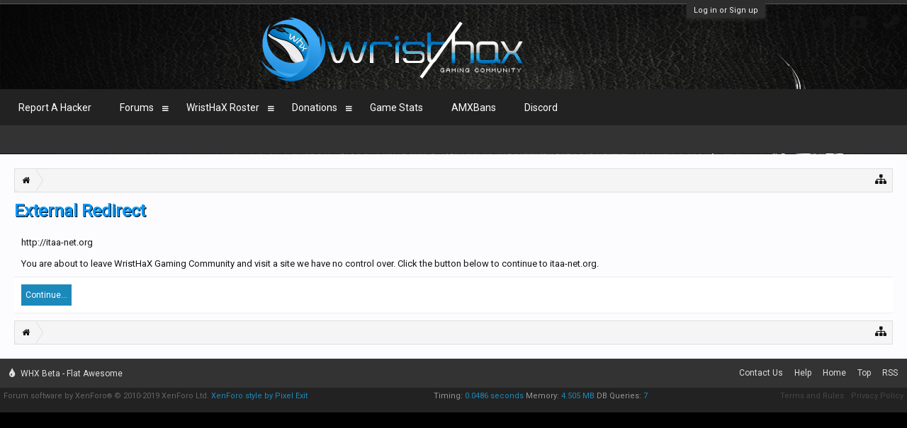

--- FILE ---
content_type: text/html; charset=UTF-8
request_url: http://www.wristhax.com/proxy.php?link=http://itaa-net.org
body_size: 5422
content:
<!DOCTYPE html>
<html id="XenForo" lang="en-US" dir="LTR" class="Public NoJs LoggedOut NoSidebar RunDeferred Responsive" xmlns:fb="http://www.facebook.com/2008/fbml">
<head>

	<meta charset="utf-8" />
	<meta http-equiv="X-UA-Compatible" content="IE=Edge,chrome=1" />
	
		<meta name="viewport" content="width=device-width, initial-scale=1" />
	
	
		<base href="http://www.wristhax.com/" />
		<script>
			var _b = document.getElementsByTagName('base')[0], _bH = "http://www.wristhax.com/";
			if (_b && _b.href != _bH) _b.href = _bH;
		</script>
	

	<title>External Redirect | WristHaX Gaming Community</title>
	
	<noscript><style>.JsOnly, .jsOnly { display: none !important; }</style></noscript>
	<link rel="stylesheet" href="css.php?css=xenforo,form,public&amp;style=43&amp;dir=LTR&amp;d=1763818950" />
	<link rel="stylesheet" href="css.php?css=fa_socialicons,facebook,login_bar,nat_public_css,steam_login_bar&amp;style=43&amp;dir=LTR&amp;d=1763818950" />
	
	
		<link rel="stylesheet" href="https://maxcdn.bootstrapcdn.com/font-awesome/4.6.1/css/font-awesome.min.css">
	
	
		<link href='https://fonts.googleapis.com/css?family=Roboto' rel='stylesheet' type='text/css'>
	

	

	
	<script async src="https://www.googletagmanager.com/gtag/js?id=UA-36716316-1"></script>
	<script>
		window.dataLayer = window.dataLayer || [];
		function gtag(){dataLayer.push(arguments);}
		gtag('js', new Date());
	
		gtag('config', 'UA-36716316-1', {
			// <!-- slot: ga_config_start -->
			
			
		});
	</script>

		<script src="js/jquery/jquery-1.11.0.min.js"></script>	
		
	<script src="js/xenforo/xenforo.js?_v=8856551a"></script>

	
	<link rel="apple-touch-icon" href="http://www.wristhax.com/styles/flatawesome/xenforo/logo.og.png" />
	<link rel="alternate" type="application/rss+xml" title="RSS feed for WristHaX Gaming Community" href="forums/-/index.rss" />
	
	

</head>

<body>



	

<div id="loginBar">
	<div class="pageWidth">
		<div class="pageContent">	
			<h3 id="loginBarHandle">
				<label for="LoginControl"><a href="login/" class="concealed noOutline">Log in or Sign up</a></label>
			</h3>
			
			<span class="helper"></span>

			
		</div>
	</div>
</div>

<div class="topHelper"></div>
<div id="headerMover">
	<div id="headerProxy"></div>

<div id="content" class="">
	<div class="pageWidth">
		<div class="pageContent">
			<!-- main content area -->
			
			
			
			
						
						
						
						
						<div class="breadBoxTop ">
							
							

<nav>
	

	<fieldset class="breadcrumb">
		<a href="misc/quick-navigation-menu" class="OverlayTrigger jumpMenuTrigger" data-cacheOverlay="true" title="Open quick navigation"><i class="fa fa-sitemap"></i></a>
			
		<div class="boardTitle"><strong>WristHaX Gaming Community</strong></div>
		
		<span class="crumbs">
			
				<span class="crust homeCrumb" itemscope="itemscope" itemtype="http://data-vocabulary.org/Breadcrumb">
					<a href="http://www.wristhax.com/link-forums/report-a-hacker.301/" class="crumb" rel="up" itemprop="url"><span itemprop="title"><i class="fa fa-home"></i></span></a>
					<span class="arrow"><span></span></span>
				</span>
			
			
			
			
			
		</span>
	</fieldset>
</nav>
						</div>
						
						
						
					
						<!--[if lt IE 8]>
							<p class="importantMessage">You are using an out of date browser. It  may not display this or other websites correctly.<br />You should upgrade or use an <a href="https://www.google.com/chrome/browser/" target="_blank">alternative browser</a>.</p>
						<![endif]-->

						
						
	
	
						
						
						
						
												
							<!-- h1 title, description -->
							<div class="titleBar">
								
								<h1>External Redirect</h1>
								
								
							</div>
						
						
						
						
						
						<!-- main template -->
						

<div class="sectionMain">
	<div class="primaryContent">
		<p style="margin-bottom: 1em">http://itaa-net.org</p>
		
		<p>You are about to leave WristHaX Gaming Community and visit a site we have no control over. Click the button below to continue to itaa-net.org.</p>
	</div>
	<div class="secondaryContent">
		<a href="http://itaa-net.org" rel="nowfollow" class="button primary">Continue...</a>
	</div>
</div>
						
						
						
						
							<!-- login form, to be moved to the upper drop-down -->
							





      


<form action="login/login" method="post" class="xenForm eAuth" id="login" style="display:none">

	
		<ul id="eAuthUnit">
			
				
				
					
					<li><a href="register/facebook?reg=1" class="fbLogin" tabindex="110"><span><i class="fa fa-facebook"></i> Log in with Facebook</span></a></li>
				
				
				
				
				
      
      				
                    
<li><a href="register/steam?reg=1" class="steamLogin" tabindex="110"><span>Log in with Steam</span></a></li>

    
    
				
			
		</ul>
	

	<div class="ctrlWrapper">
		<dl class="ctrlUnit">
			<dt><label for="LoginControl">Your name or email address:</label></dt>
			<dd><input type="text" name="login" id="LoginControl" class="textCtrl" tabindex="101" /></dd>
		</dl>
	
	
		<dl class="ctrlUnit">
			<dt>
				<label for="ctrl_password">Do you already have an account?</label>
			</dt>
			<dd>
				<ul>
					<li><label for="ctrl_not_registered"><input type="radio" name="register" value="1" id="ctrl_not_registered" tabindex="105" />
						No, create an account now.</label></li>
					<li><label for="ctrl_registered"><input type="radio" name="register" value="0" id="ctrl_registered" tabindex="105" checked="checked" class="Disabler" />
						Yes, my password is:</label></li>
					<li id="ctrl_registered_Disabler">
						<input type="password" name="password" class="textCtrl" id="ctrl_password" tabindex="102" />
						<div class="lostPassword"><a href="lost-password/" class="OverlayTrigger OverlayCloser" tabindex="106">Forgot your password?</a></div>
					</li>
				</ul>
			</dd>
		</dl>
	
		
		<dl class="ctrlUnit submitUnit">
			<dt></dt>
			<dd>
				<input type="submit" class="button primary" value="Log in" tabindex="104" data-loginPhrase="Log in" data-signupPhrase="Sign up" />
				<label for="ctrl_remember" class="rememberPassword"><input type="checkbox" name="remember" value="1" id="ctrl_remember" tabindex="103" /> Stay logged in</label>
			</dd>
		</dl>
	</div>

	<input type="hidden" name="cookie_check" value="1" />
	<input type="hidden" name="redirect" value="/proxy.php?link=http://itaa-net.org" />
	<input type="hidden" name="_xfToken" value="" />

</form>
						
						
					
			
						
			<div class="breadBoxBottom">

<nav>
	

	<fieldset class="breadcrumb">
		<a href="misc/quick-navigation-menu" class="OverlayTrigger jumpMenuTrigger" data-cacheOverlay="true" title="Open quick navigation"><i class="fa fa-sitemap"></i></a>
			
		<div class="boardTitle"><strong>WristHaX Gaming Community</strong></div>
		
		<span class="crumbs">
			
				<span class="crust homeCrumb">
					<a href="http://www.wristhax.com/link-forums/report-a-hacker.301/" class="crumb"><span><i class="fa fa-home"></i></span></a>
					<span class="arrow"><span></span></span>
				</span>
			
			
			
			
			
		</span>
	</fieldset>
</nav></div>
			
						
			
						
		</div>
	</div>
</div>

<header>
	


<div id="header">
	<div id="logoBlock">
	<div class="pageWidth">
		<div class="pageContent">
			



<div class="socialicons hiddenResponsiveNarrow">
	<ul>
		<li><a href="https://www.facebook.com/wristhax"><i class="fa fa-facebook"></i></a></li>
		<li><a href="https://twitter.com/wristhaxgaming"><i class="fa fa-twitter"></i></a></li>
		<li><a href="https://www.youtube.com/user/wristhaxgaming"><i class="fa fa-youtube-play"></i></a></li>
		<li><a href="https://steamcommunity.com/groups/WristHaX"><i class="fa fa-steam"></i></a></li>
	</ul>
</div>
			
			<div id="logo"><a href="http://www.wristhax.com/">
				<span></span>
				<img src="styles/flatawesome/xenforo/logo.png" alt="WristHaX Gaming Community" />
			</a></div>
			
			<span class="helper"></span>
		</div>
	</div>
</div>
	

<div id="navigation" class="pageWidth ">
	<div class="pageContent">
		<nav>

<div class="navTabs">
	<ul class="publicTabs">
	
		<!-- home -->

		
		
		
		<!-- extra tabs: home -->
		
		
			
				<li class="navTab nodetab301 PopupClosed">
					<a href="http://www.wristhax.com/link-forums/report-a-hacker.301/" class="navLink">Report A Hacker</a>

					
				</li>
			
		
		
		
		
		<!-- forums -->
		
			<li class="navTab forums Popup PopupControl PopupClosed">
			
				<a href="http://www.wristhax.com/" class="navLink">Forums</a>
				<a href="http://www.wristhax.com/" class="SplitCtrl" rel="Menu"><i class="fa fa-bars"></i></a>
				
				<div class="Menu JsOnly tabMenu forumsTabLinks">
					<div class="primaryContent menuHeader">
						<h3>Forums</h3>
						<div class="muted">Quick Links</div>
					</div>
					<ul class="secondaryContent blockLinksList">
					
						
						
						
						<li><a href="find-new/posts" rel="nofollow">Recent Posts</a></li>
					
					</ul>
				</div>
			</li>
		
		
		
		<!-- extra tabs: middle -->
		
		
			
				<li class="navTab xfx_staff Popup PopupControl PopupClosed">
			
				<a href="XenStaff/" class="navLink">WristHaX Roster</a>
				<a href="XenStaff/" class="SplitCtrl" rel="Menu"><i class="fa fa-bars"></i></a>
				
				<div class="Menu JsOnly tabMenu xfx_staffTabLinks">
					<div class="primaryContent menuHeader">
						<h3>WristHaX Roster</h3>
						<div class="muted">Quick Links</div>
					</div>
						<ul class="secondaryContent blockLinksList">

              

                     <li><a href="XenStaff/#Owners">Owners</a></li>

              

                     <li><a href="XenStaff/#Leaders">Leaders</a></li>

              

                     <li><a href="XenStaff/#Staff">Staff</a></li>

              

                     <li><a href="XenStaff/#Administrators">Administrators</a></li>

              

                     <li><a href="XenStaff/#Server Managers">Server Managers</a></li>

              

                     <li><a href="XenStaff/#Demo Reviewer Manager">Demo Reviewer Manager</a></li>

              

                     <li><a href="XenStaff/#Demo Reviewers">Demo Reviewers</a></li>

              

                     <li><a href="XenStaff/#Veterans">Veterans</a></li>

              

                     <li><a href="XenStaff/#Donators">Donators</a></li>

              

                     <li><a href="XenStaff/#MVP Server Admin">MVP Server Admin</a></li>

              

                     <li><a href="XenStaff/#Server Admins">Server Admins</a></li>

              

                     <li><a href="XenStaff/#Trial Admins">Trial Admins</a></li>

              
	</ul>
				</div>
			</li>
			
		
			
				<li class="navTab addm Popup PopupControl PopupClosed">
			
				<a href="donations/" class="navLink">Donations</a>
				<a href="donations/" class="SplitCtrl" rel="Menu"><i class="fa fa-bars"></i></a>
				
				<div class="Menu JsOnly tabMenu addmTabLinks">
					<div class="primaryContent menuHeader">
						<h3>Donations</h3>
						<div class="muted">Quick Links</div>
					</div>
					<ul class="secondaryContent blockLinksList">
	<li><a href="donations/">Donation Campaigns</a></li></li>
	
		<li><a href="donations/top-donors">Top Donors</a></li>
	
	
		<li><a href="donations/top-donations">Top Donations</a></li>
	
	
		<li><a href="donations/top-campaigns">Top Campaigns</a></li>
	
</ul>
				</div>
			</li>
			
		
			
				<li class="navTab nodetab220 PopupClosed">
					<a href="http://www.wristhax.com/link-forums/game-stats.220/" class="navLink">Game Stats</a>

					
				</li>
			
		
		
		
		
		<!-- members -->
						
		
		<!-- extra tabs: end -->
		
		
			
				<li class="navTab nodetab258 PopupClosed">
					<a href="http://www.wristhax.com/link-forums/amxbans.258/" class="navLink">AMXBans</a>

					
				</li>
			
		
			
				<li class="navTab nodetab299 PopupClosed">
					<a href="http://www.wristhax.com/link-forums/discord.299/" class="navLink">Discord</a>

					
				</li>
			
		
		

		<!-- responsive popup -->
		<li class="navTab navigationHiddenTabs Popup PopupControl PopupClosed" style="display:none">	
						
			<a rel="Menu" class="navLink NoPopupGadget"><span class="menuIcon">Menu</span></a>
			
			<div class="Menu JsOnly blockLinksList primaryContent" id="NavigationHiddenMenu"></div>
		</li>
			
		
		<!-- no selection -->
		
			<li class="navTab selected"><div class="tabLinks"></div></li>
		
		
	</ul>
	
	
</div>

<span class="helper"></span>
			
		</nav>	
	</div>
</div>
	
</div>

	
	
</header>

</div>

<footer>
	


<div class="footer">
	<div class="pageWidth">
		<div class="pageContent">
			
			<dl class="choosers">
				
					<dt>Style</dt>
					<dd><a href="misc/style?redirect=%2Fproxy.php%3Flink%3Dhttp%3A%2F%2Fitaa-net.org" class="OverlayTrigger Tooltip" title="Style Chooser" rel="nofollow"><i class="fa fa-tint"></i> WHX Beta - Flat Awesome</a></dd>
				
				
			</dl>
			
			
			<ul class="footerLinks"> 
      

	







			
				<li><a href="misc/contact" class="OverlayTrigger" data-overlayOptions="{&quot;fixed&quot;:false}"">Contact Us</a></li>
				<li><a href="help/">Help</a></li>
				<li><a href="http://www.wristhax.com/link-forums/report-a-hacker.301/" class="homeLink">Home</a></li>
				<li><a href="/proxy.php?link=http://itaa-net.org#navigation" class="topLink">Top</a></li>
				<li><a href="forums/-/index.rss" rel="alternate" class="globalFeed" target="_blank"
					title="RSS feed for WristHaX Gaming Community">RSS</a></li>
			
			</ul>
			
			<span class="helper"></span>
		</div>
	</div>
</div>

<div class="footerLegal">
	<div class="pageWidth">
		<div class="pageContent">
			<ul id="legal">
			
				<li><a href="help/terms">Terms and Rules</a></li>
				<li><a href="help/privacy-policy">Privacy Policy</a></li>
			
			</ul>
			
			<div id="copyright"><a href="https://xenforo.com" class="concealed" target="_blank">Forum software by XenForo<sup>&reg;</sup> <span>&copy; 2010-2019 XenForo Ltd.</span></a> 
             <a href="https://pixelexit.com" rel="nofollow" class="Tooltip" title="Free, Premium and Custom Xenforo styles!">XenForo style by Pixel Exit</a></div>
			
		
			
				
					<dl class="pairsInline debugInfo" title="-&gt;">
					
						<dt>Timing:</dt> <dd><a href="/proxy.php?link=http://itaa-net.org&amp;_debug=1" rel="nofollow">0.0486 seconds</a></dd>
						<dt>Memory:</dt> <dd>4.505 MB</dd>
						<dt>DB Queries:</dt> <dd>7</dd>
					
					</dl>
				
			
			
			<span class="helper"></span>
		</div>
	</div>	
</div>

<div class="bottomHelper"></div>
</footer>

<div class="bottomFixer">
	
	

</div>

<script>


jQuery.extend(true, XenForo,
{
	visitor: { user_id: 0 },
	serverTimeInfo:
	{
		now: 1768521558,
		today: 1768453200,
		todayDow: 4
	},
	_lightBoxUniversal: "0",
	_enableOverlays: "1",
	_animationSpeedMultiplier: "1",
	_overlayConfig:
	{
		top: "10%",
		speed: 200,
		closeSpeed: 100,
		mask:
		{
			color: "rgb(23, 23, 23)",
			opacity: "0.6",
			loadSpeed: 200,
			closeSpeed: 100
		}
	},
	_ignoredUsers: [],
	_loadedScripts: {"nat_public_css":true,"login_bar":true,"facebook":true,"steam_login_bar":true,"fa_socialicons":true},
	_cookieConfig: { path: "/", domain: "", prefix: "xf_"},
	_csrfToken: "",
	_csrfRefreshUrl: "login/csrf-token-refresh",
	_jsVersion: "8856551a",
	_noRtnProtect: false,
	_noSocialLogin: false
});
jQuery.extend(XenForo.phrases,
{
	cancel: "Cancel",

	a_moment_ago:    "A moment ago",
	one_minute_ago:  "1 minute ago",
	x_minutes_ago:   "%minutes% minutes ago",
	today_at_x:      "Today at %time%",
	yesterday_at_x:  "Yesterday at %time%",
	day_x_at_time_y: "%day% at %time%",

	day0: "Sunday",
	day1: "Monday",
	day2: "Tuesday",
	day3: "Wednesday",
	day4: "Thursday",
	day5: "Friday",
	day6: "Saturday",

	_months: "January,February,March,April,May,June,July,August,September,October,November,December",
	_daysShort: "Sun,Mon,Tue,Wed,Thu,Fri,Sat",

	following_error_occurred: "The following error occurred",
	server_did_not_respond_in_time_try_again: "The server did not respond in time. Please try again.",
	logging_in: "Logging in",
	click_image_show_full_size_version: "Click this image to show the full-size version.",
	show_hidden_content_by_x: "Show hidden content by {names}"
});

// Facebook Javascript SDK
XenForo.Facebook.appId = "427016157359953";
XenForo.Facebook.forceInit = false;














</script>




<!-- Flat Awesome Version: 1.5.6 -->
<script defer src="https://static.cloudflareinsights.com/beacon.min.js/vcd15cbe7772f49c399c6a5babf22c1241717689176015" integrity="sha512-ZpsOmlRQV6y907TI0dKBHq9Md29nnaEIPlkf84rnaERnq6zvWvPUqr2ft8M1aS28oN72PdrCzSjY4U6VaAw1EQ==" data-cf-beacon='{"version":"2024.11.0","token":"e8275c0bb9924825b568c371bbe5fc6d","r":1,"server_timing":{"name":{"cfCacheStatus":true,"cfEdge":true,"cfExtPri":true,"cfL4":true,"cfOrigin":true,"cfSpeedBrain":true},"location_startswith":null}}' crossorigin="anonymous"></script>
</body>
</html>